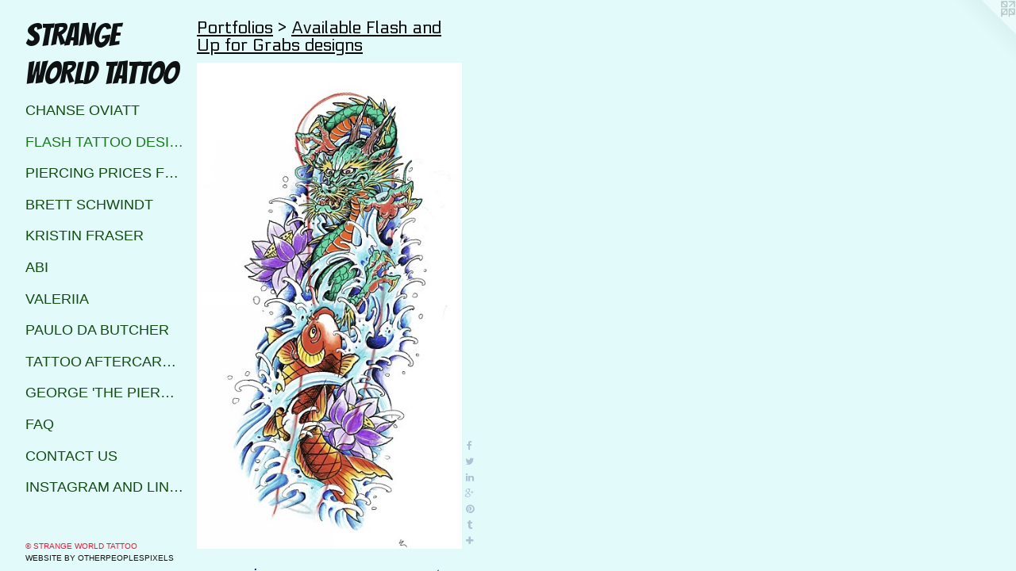

--- FILE ---
content_type: text/html;charset=utf-8
request_url: https://strangeworldtattoo.com/artwork/5226585-Japanese%20Dragon%20Koi%20sleeve%20.html
body_size: 3716
content:
<!doctype html><html class="no-js a-image mobile-title-align--center has-mobile-menu-icon--left p-artwork has-page-nav l-detailed mobile-menu-align--center has-wall-text "><head><meta charset="utf-8" /><meta content="IE=edge" http-equiv="X-UA-Compatible" /><meta http-equiv="X-OPP-Site-Id" content="41708" /><meta http-equiv="X-OPP-Revision" content="8896" /><meta http-equiv="X-OPP-Locke-Environment" content="production" /><meta http-equiv="X-OPP-Locke-Release" content="v0.0.141" /><title>STRANGE WORLD TATTOO</title><link rel="canonical" href="https://strangeworldtattoo.com/artwork/5226585-Japanese%20Dragon%20Koi%20sleeve%20.html" /><meta content="website" property="og:type" /><meta property="og:url" content="https://strangeworldtattoo.com/artwork/5226585-Japanese%20Dragon%20Koi%20sleeve%20.html" /><meta property="og:title" content="Japanese Dragon Koi sleeve " /><meta content="width=device-width, initial-scale=1" name="viewport" /><link type="text/css" rel="stylesheet" href="//cdnjs.cloudflare.com/ajax/libs/normalize/3.0.2/normalize.min.css" /><link type="text/css" rel="stylesheet" media="only all" href="//maxcdn.bootstrapcdn.com/font-awesome/4.3.0/css/font-awesome.min.css" /><link type="text/css" rel="stylesheet" media="not all and (min-device-width: 600px) and (min-device-height: 600px)" href="/release/locke/production/v0.0.141/css/small.css" /><link type="text/css" rel="stylesheet" media="only all and (min-device-width: 600px) and (min-device-height: 600px)" href="/release/locke/production/v0.0.141/css/large-detailed.css" /><link type="text/css" rel="stylesheet" media="not all and (min-device-width: 600px) and (min-device-height: 600px)" href="/r17660081010000008896/css/small-site.css" /><link type="text/css" rel="stylesheet" media="only all and (min-device-width: 600px) and (min-device-height: 600px)" href="/r17660081010000008896/css/large-site.css" /><link type="text/css" rel="stylesheet" media="only all and (min-device-width: 600px) and (min-device-height: 600px)" href="//fonts.googleapis.com/css?family=Electrolize:400" /><link type="text/css" rel="stylesheet" media="only all and (min-device-width: 600px) and (min-device-height: 600px)" href="//fonts.googleapis.com/css?family=Bangers" /><link type="text/css" rel="stylesheet" media="not all and (min-device-width: 600px) and (min-device-height: 600px)" href="//fonts.googleapis.com/css?family=Bangers&amp;text=STRANGE%20WOLD" /><script>window.OPP = window.OPP || {};
OPP.modernMQ = 'only all';
OPP.smallMQ = 'not all and (min-device-width: 600px) and (min-device-height: 600px)';
OPP.largeMQ = 'only all and (min-device-width: 600px) and (min-device-height: 600px)';
OPP.downURI = '/x/7/0/8/41708/.down';
OPP.gracePeriodURI = '/x/7/0/8/41708/.grace_period';
OPP.imgL = function (img) {
  !window.lazySizes && img.onerror();
};
OPP.imgE = function (img) {
  img.onerror = img.onload = null;
  img.src = img.getAttribute('data-src');
  //img.srcset = img.getAttribute('data-srcset');
};</script><script src="/release/locke/production/v0.0.141/js/modernizr.js"></script><script src="/release/locke/production/v0.0.141/js/masonry.js"></script><script src="/release/locke/production/v0.0.141/js/respimage.js"></script><script src="/release/locke/production/v0.0.141/js/ls.aspectratio.js"></script><script src="/release/locke/production/v0.0.141/js/lazysizes.js"></script><script src="/release/locke/production/v0.0.141/js/large.js"></script><script src="/release/locke/production/v0.0.141/js/hammer.js"></script><script>if (!Modernizr.mq('only all')) { document.write('<link type="text/css" rel="stylesheet" href="/release/locke/production/v0.0.141/css/minimal.css">') }</script><style>.media-max-width {
  display: block;
}

@media (min-height: 1729px) {

  .media-max-width {
    max-width: 802.0px;
  }

}

@media (max-height: 1729px) {

  .media-max-width {
    max-width: 46.37414965986395vh;
  }

}</style><!-- Global Site Tag (gtag.js) - Google Analytics --><script async="" src="https://www.googletagmanager.com/gtag/js?id=UA-140309526-1"></script><script>window.dataLayer = window.dataLayer || [];function gtag(){dataLayer.push(arguments)};gtag('js', new Date());gtag('config', 'UA-140309526-1');</script></head><body><header id="header"><a class=" site-title" href="/home.html"><span class=" site-title-text u-break-word">STRANGE WORLD TATTOO</span><div class=" site-title-media"></div></a><a id="mobile-menu-icon" class="mobile-menu-icon hidden--no-js hidden--large"><svg viewBox="0 0 21 18" width="21" height="18" fill="currentColor"><rect x="0" y="0" width="21" height="4" rx="0"></rect><rect x="0" y="7" width="21" height="4" rx="0"></rect><rect x="0" y="14" width="21" height="4" rx="0"></rect></svg></a></header><nav class=" hidden--large"><ul class=" site-nav"><li class="nav-item nav-home "><a class="nav-link " href="/home.html">Home</a></li><li class="nav-item expanded nav-museum "><a class="nav-link " href="/section/301391.html">Portfolios</a><ul><li class="nav-gallery nav-item expanded "><a class="nav-link " href="/section/543546-Chanse%20Oviatt%20.html">Chanse Oviatt </a></li><li class="nav-gallery nav-item expanded "><a class="selected nav-link " href="/section/527668-Available%20Flash%20and%20Up%20for%20Grabs%20designs.html">Flash Tattoo Designs</a></li><li class="nav-gallery nav-item expanded "><a class="nav-link " href="/artwork/4417449-Strange%20World%20Tattoo%20piercing%20price%20list.html">piercing prices for strange world tattoo Calgary</a></li><li class="nav-gallery nav-item expanded "><a class="nav-link " href="/section/302003-Brett%20Schwindt.html">Brett Schwindt</a></li><li class="nav-gallery nav-item expanded "><a class="nav-link " href="/section/425369-Kristin%20Fraser.html">Kristin Fraser</a></li><li class="nav-gallery nav-item expanded "><a class="nav-link " href="/section/525469-Abi%20.html">Abi</a></li><li class="nav-gallery nav-item expanded "><a class="nav-link " href="/section/520119-Valeriia.html">valeriia</a></li><li class="nav-gallery nav-item expanded "><a class="nav-link " href="/section/486104-Paulo%20Da%20Butcher.html">Paulo Da Butcher</a></li><li class="nav-gallery nav-item expanded "><a class="nav-link " href="/artwork/4417451-aftercare%20.html">tattoo aftercare instructions</a></li><li class="nav-gallery nav-item expanded "><a class="nav-link " href="/section/428972-George%20%27the%20piercer%27%20.html">George 'the piercer' </a></li></ul></li><li class="nav-news nav-item "><a class="nav-link " href="/news.html">FAQ</a></li><li class="nav-item nav-contact "><a class="nav-link " href="/contact.html">Contact Us</a></li><li class="nav-links nav-item "><a class="nav-link " href="/links.html">Instagram and Links</a></li></ul></nav><div class=" content"><nav class=" hidden--small" id="nav"><header><a class=" site-title" href="/home.html"><span class=" site-title-text u-break-word">STRANGE WORLD TATTOO</span><div class=" site-title-media"></div></a></header><ul class=" site-nav"><li class="nav-item nav-home "><a class="nav-link " href="/home.html">Home</a></li><li class="nav-item expanded nav-museum "><a class="nav-link " href="/section/301391.html">Portfolios</a><ul><li class="nav-gallery nav-item expanded "><a class="nav-link " href="/section/543546-Chanse%20Oviatt%20.html">Chanse Oviatt </a></li><li class="nav-gallery nav-item expanded "><a class="selected nav-link " href="/section/527668-Available%20Flash%20and%20Up%20for%20Grabs%20designs.html">Flash Tattoo Designs</a></li><li class="nav-gallery nav-item expanded "><a class="nav-link " href="/artwork/4417449-Strange%20World%20Tattoo%20piercing%20price%20list.html">piercing prices for strange world tattoo Calgary</a></li><li class="nav-gallery nav-item expanded "><a class="nav-link " href="/section/302003-Brett%20Schwindt.html">Brett Schwindt</a></li><li class="nav-gallery nav-item expanded "><a class="nav-link " href="/section/425369-Kristin%20Fraser.html">Kristin Fraser</a></li><li class="nav-gallery nav-item expanded "><a class="nav-link " href="/section/525469-Abi%20.html">Abi</a></li><li class="nav-gallery nav-item expanded "><a class="nav-link " href="/section/520119-Valeriia.html">valeriia</a></li><li class="nav-gallery nav-item expanded "><a class="nav-link " href="/section/486104-Paulo%20Da%20Butcher.html">Paulo Da Butcher</a></li><li class="nav-gallery nav-item expanded "><a class="nav-link " href="/artwork/4417451-aftercare%20.html">tattoo aftercare instructions</a></li><li class="nav-gallery nav-item expanded "><a class="nav-link " href="/section/428972-George%20%27the%20piercer%27%20.html">George 'the piercer' </a></li></ul></li><li class="nav-news nav-item "><a class="nav-link " href="/news.html">FAQ</a></li><li class="nav-item nav-contact "><a class="nav-link " href="/contact.html">Contact Us</a></li><li class="nav-links nav-item "><a class="nav-link " href="/links.html">Instagram and Links</a></li></ul><footer><div class=" copyright">© STRANGE WORLD TATTOO</div><div class=" credit"><a href="http://otherpeoplespixels.com/ref/strangeworldtattoo.com" target="_blank">Website by OtherPeoplesPixels</a></div></footer></nav><main id="main"><a class=" logo hidden--small" href="http://otherpeoplespixels.com/ref/strangeworldtattoo.com" title="Website by OtherPeoplesPixels" target="_blank"></a><div class=" page clearfix media-max-width"><h1 class="parent-title title"><a href="/section/301391.html" class="root title-segment hidden--small">Portfolios</a><span class=" title-sep hidden--small"> &gt; </span><a class=" title-segment" href="/section/527668-Available%20Flash%20and%20Up%20for%20Grabs%20designs.html">Available Flash and Up for Grabs designs</a></h1><div class=" media-and-info"><div class=" page-media-wrapper media"><a class=" page-media" title="Japanese Dragon Koi sleeve " href="/artwork/5226553-Pretty%20flowers%20.html" id="media"><img data-aspectratio="802/1470" class="u-img " alt="Japanese tattoo sleeve strange world tattoo Calgary " src="//img-cache.oppcdn.com/fixed/41708/assets/t8ttOrWC8WAfoxhv.jpg" srcset="//img-cache.oppcdn.com/img/v1.0/s:41708/t:QkxBTksrVEVYVCtIRVJF/p:12/g:tl/o:2.5/a:50/q:90/802x1470-t8ttOrWC8WAfoxhv.jpg/802x1470/770af4314a869d5bc2474220482f39c3.jpg 802w,
//img-cache.oppcdn.com/img/v1.0/s:41708/t:QkxBTksrVEVYVCtIRVJF/p:12/g:tl/o:2.5/a:50/q:90/2520x1220-t8ttOrWC8WAfoxhv.jpg/665x1220/be5a021007baf08705fd9e61b14fe241.jpg 665w,
//img-cache.oppcdn.com/img/v1.0/s:41708/t:QkxBTksrVEVYVCtIRVJF/p:12/g:tl/o:2.5/a:50/q:90/640x4096-t8ttOrWC8WAfoxhv.jpg/640x1173/b2a2f9e6ab585abc76f33901f3a26b77.jpg 640w,
//img-cache.oppcdn.com/img/v1.0/s:41708/t:QkxBTksrVEVYVCtIRVJF/p:12/g:tl/o:2.5/a:50/q:90/1640x830-t8ttOrWC8WAfoxhv.jpg/452x830/3782bc4ff447278f1179485daea53619.jpg 452w,
//img-cache.oppcdn.com/img/v1.0/s:41708/t:QkxBTksrVEVYVCtIRVJF/p:12/g:tl/o:2.5/a:50/q:90/1400x720-t8ttOrWC8WAfoxhv.jpg/392x720/a557b47280c20ad46d58c33d98cd7895.jpg 392w,
//img-cache.oppcdn.com/img/v1.0/s:41708/t:QkxBTksrVEVYVCtIRVJF/p:12/g:tl/o:2.5/a:50/q:90/984x588-t8ttOrWC8WAfoxhv.jpg/320x588/41a231deaf4552236cbb0fdd6e831f40.jpg 320w,
//img-cache.oppcdn.com/fixed/41708/assets/t8ttOrWC8WAfoxhv.jpg 261w" sizes="(max-device-width: 599px) 100vw,
(max-device-height: 599px) 100vw,
(max-width: 261px) 261px,
(max-height: 480px) 261px,
(max-width: 320px) 320px,
(max-height: 588px) 320px,
(max-width: 392px) 392px,
(max-height: 720px) 392px,
(max-width: 452px) 452px,
(max-height: 830px) 452px,
(max-width: 640px) 640px,
(max-height: 1173px) 640px,
(max-width: 665px) 665px,
(max-height: 1220px) 665px,
802px" /></a><a class=" zoom-corner" style="display: none" id="zoom-corner"><span class=" zoom-icon fa fa-search-plus"></span></a><div class="share-buttons a2a_kit social-icons hidden--small" data-a2a-title="Japanese Dragon Koi sleeve " data-a2a-url="https://strangeworldtattoo.com/artwork/5226585-Japanese%20Dragon%20Koi%20sleeve%20.html"><a class="u-img-link a2a_button_facebook share-button "><span class="facebook social-icon fa-facebook fa "></span></a><a class="u-img-link share-button a2a_button_twitter "><span class="twitter fa-twitter social-icon fa "></span></a><a class="u-img-link share-button a2a_button_linkedin "><span class="linkedin social-icon fa-linkedin fa "></span></a><a class="a2a_button_google_plus u-img-link share-button "><span class="googleplus fa-google-plus social-icon fa "></span></a><a class="u-img-link a2a_button_pinterest share-button "><span class="fa-pinterest social-icon pinterest fa "></span></a><a class="u-img-link a2a_button_tumblr share-button "><span class="fa-tumblr social-icon tumblr fa "></span></a><a target="_blank" class="u-img-link share-button a2a_dd " href="https://www.addtoany.com/share_save"><span class="social-icon share fa-plus fa "></span></a></div></div><div class=" info border-color"><div class=" wall-text border-color"><div class=" wt-item wt-title">Japanese Dragon Koi sleeve </div></div><div class=" page-nav hidden--small border-color clearfix"><a class=" prev" id="artwork-prev" href="/artwork/5226554-Rick%20and%20Morty%20with%20Groot%20.html">&lt; <span class=" m-hover-show">previous</span></a> <a class=" next" id="artwork-next" href="/artwork/5226553-Pretty%20flowers%20.html"><span class=" m-hover-show">next</span> &gt;</a></div></div></div><div class="share-buttons a2a_kit social-icons hidden--large" data-a2a-title="Japanese Dragon Koi sleeve " data-a2a-url="https://strangeworldtattoo.com/artwork/5226585-Japanese%20Dragon%20Koi%20sleeve%20.html"><a class="u-img-link a2a_button_facebook share-button "><span class="facebook social-icon fa-facebook fa "></span></a><a class="u-img-link share-button a2a_button_twitter "><span class="twitter fa-twitter social-icon fa "></span></a><a class="u-img-link share-button a2a_button_linkedin "><span class="linkedin social-icon fa-linkedin fa "></span></a><a class="a2a_button_google_plus u-img-link share-button "><span class="googleplus fa-google-plus social-icon fa "></span></a><a class="u-img-link a2a_button_pinterest share-button "><span class="fa-pinterest social-icon pinterest fa "></span></a><a class="u-img-link a2a_button_tumblr share-button "><span class="fa-tumblr social-icon tumblr fa "></span></a><a target="_blank" class="u-img-link share-button a2a_dd " href="https://www.addtoany.com/share_save"><span class="social-icon share fa-plus fa "></span></a></div></div></main></div><footer><div class=" copyright">© STRANGE WORLD TATTOO</div><div class=" credit"><a href="http://otherpeoplespixels.com/ref/strangeworldtattoo.com" target="_blank">Website by OtherPeoplesPixels</a></div></footer><div class=" modal zoom-modal" style="display: none" id="zoom-modal"><style>@media (min-aspect-ratio: 401/735) {

  .zoom-media {
    width: auto;
    max-height: 1470px;
    height: 100%;
  }

}

@media (max-aspect-ratio: 401/735) {

  .zoom-media {
    height: auto;
    max-width: 802px;
    width: 100%;
  }

}
@supports (object-fit: contain) {
  img.zoom-media {
    object-fit: contain;
    width: 100%;
    height: 100%;
    max-width: 802px;
    max-height: 1470px;
  }
}</style><div class=" zoom-media-wrapper"><img onerror="OPP.imgE(this);" onload="OPP.imgL(this);" data-src="//img-cache.oppcdn.com/fixed/41708/assets/t8ttOrWC8WAfoxhv.jpg" data-srcset="//img-cache.oppcdn.com/img/v1.0/s:41708/t:QkxBTksrVEVYVCtIRVJF/p:12/g:tl/o:2.5/a:50/q:90/802x1470-t8ttOrWC8WAfoxhv.jpg/802x1470/770af4314a869d5bc2474220482f39c3.jpg 802w,
//img-cache.oppcdn.com/img/v1.0/s:41708/t:QkxBTksrVEVYVCtIRVJF/p:12/g:tl/o:2.5/a:50/q:90/2520x1220-t8ttOrWC8WAfoxhv.jpg/665x1220/be5a021007baf08705fd9e61b14fe241.jpg 665w,
//img-cache.oppcdn.com/img/v1.0/s:41708/t:QkxBTksrVEVYVCtIRVJF/p:12/g:tl/o:2.5/a:50/q:90/640x4096-t8ttOrWC8WAfoxhv.jpg/640x1173/b2a2f9e6ab585abc76f33901f3a26b77.jpg 640w,
//img-cache.oppcdn.com/img/v1.0/s:41708/t:QkxBTksrVEVYVCtIRVJF/p:12/g:tl/o:2.5/a:50/q:90/1640x830-t8ttOrWC8WAfoxhv.jpg/452x830/3782bc4ff447278f1179485daea53619.jpg 452w,
//img-cache.oppcdn.com/img/v1.0/s:41708/t:QkxBTksrVEVYVCtIRVJF/p:12/g:tl/o:2.5/a:50/q:90/1400x720-t8ttOrWC8WAfoxhv.jpg/392x720/a557b47280c20ad46d58c33d98cd7895.jpg 392w,
//img-cache.oppcdn.com/img/v1.0/s:41708/t:QkxBTksrVEVYVCtIRVJF/p:12/g:tl/o:2.5/a:50/q:90/984x588-t8ttOrWC8WAfoxhv.jpg/320x588/41a231deaf4552236cbb0fdd6e831f40.jpg 320w,
//img-cache.oppcdn.com/fixed/41708/assets/t8ttOrWC8WAfoxhv.jpg 261w" data-sizes="(max-device-width: 599px) 100vw,
(max-device-height: 599px) 100vw,
(max-width: 261px) 261px,
(max-height: 480px) 261px,
(max-width: 320px) 320px,
(max-height: 588px) 320px,
(max-width: 392px) 392px,
(max-height: 720px) 392px,
(max-width: 452px) 452px,
(max-height: 830px) 452px,
(max-width: 640px) 640px,
(max-height: 1173px) 640px,
(max-width: 665px) 665px,
(max-height: 1220px) 665px,
802px" class="zoom-media lazyload hidden--no-js " alt="Japanese tattoo sleeve strange world tattoo Calgary " /><noscript><img class="zoom-media " alt="Japanese tattoo sleeve strange world tattoo Calgary " src="//img-cache.oppcdn.com/fixed/41708/assets/t8ttOrWC8WAfoxhv.jpg" /></noscript></div></div><div class=" offline"></div><script src="/release/locke/production/v0.0.141/js/small.js"></script><script src="/release/locke/production/v0.0.141/js/artwork.js"></script><script>var a2a_config = a2a_config || {};a2a_config.prioritize = ['facebook','twitter','linkedin','googleplus','pinterest','instagram','tumblr','share'];a2a_config.onclick = 1;(function(){  var a = document.createElement('script');  a.type = 'text/javascript'; a.async = true;  a.src = '//static.addtoany.com/menu/page.js';  document.getElementsByTagName('head')[0].appendChild(a);})();</script><script>window.oppa=window.oppa||function(){(oppa.q=oppa.q||[]).push(arguments)};oppa('config','pathname','production/v0.0.141/41708');oppa('set','g','true');oppa('set','l','detailed');oppa('set','p','artwork');oppa('set','a','image');oppa('rect','m','media','main');oppa('send');</script><script async="" src="/release/locke/production/v0.0.141/js/analytics.js"></script><script src="https://otherpeoplespixels.com/static/enable-preview.js"></script></body></html>

--- FILE ---
content_type: text/css;charset=utf-8
request_url: https://strangeworldtattoo.com/r17660081010000008896/css/large-site.css
body_size: 545
content:
body {
  background-color: #E3FAFA;
  font-weight: normal;
  font-style: normal;
  font-family: "Arial Black", "Gadget", sans-serif;
}

body {
  color: #041D60;
}

main a {
  color: #0F130F;
}

main a:hover {
  text-decoration: underline;
  color: #263026;
}

main a:visited {
  color: #263026;
}

.site-title, .mobile-menu-icon {
  color: #0E1111;
}

.site-nav, .mobile-menu-link, nav:before, nav:after {
  color: #104B10;
}

.site-nav a {
  color: #104B10;
}

.site-nav a:hover {
  text-decoration: none;
  color: #197519;
}

.site-nav a:visited {
  color: #104B10;
}

.site-nav a.selected {
  color: #197519;
}

.site-nav:hover a.selected {
  color: #104B10;
}

footer {
  color: #E71B34;
}

footer a {
  color: #0F130F;
}

footer a:hover {
  text-decoration: underline;
  color: #263026;
}

footer a:visited {
  color: #263026;
}

.title, .news-item-title, .flex-page-title {
  color: #040505;
}

.title a {
  color: #040505;
}

.title a:hover {
  text-decoration: none;
  color: #1b2121;
}

.title a:visited {
  color: #040505;
}

.hr, .hr-before:before, .hr-after:after, .hr-before--small:before, .hr-before--large:before, .hr-after--small:after, .hr-after--large:after {
  border-top-color: #396df7;
}

.button {
  background: #0F130F;
  color: #E3FAFA;
}

.social-icon {
  background-color: #041D60;
  color: #E3FAFA;
}

.welcome-modal {
  background-color: #FFFFFF;
}

.share-button .social-icon {
  color: #041D60;
}

.site-title {
  font-family: "Bangers", sans-serif;
  font-style: normal;
  font-weight: 400;
}

.site-nav {
  font-family: "Lucida Sans Unicode", "Lucida Grande", sans-serif;
  font-style: normal;
  font-weight: 400;
}

.section-title, .parent-title, .news-item-title, .link-name, .preview-placeholder, .preview-image, .flex-page-title {
  font-family: "Electrolize", sans-serif;
  font-style: normal;
  font-weight: 400;
}

body {
  font-size: 20px;
}

.site-title {
  font-size: 40px;
}

.site-nav {
  font-size: 18px;
}

.title, .news-item-title, .link-name, .flex-page-title {
  font-size: 22px;
}

.border-color {
  border-color: hsla(223.69565, 92%, 19.607843%, 0.2);
}

.p-artwork .page-nav a {
  color: #041D60;
}

.p-artwork .page-nav a:hover {
  text-decoration: none;
  color: #041D60;
}

.p-artwork .page-nav a:visited {
  color: #041D60;
}

.wordy {
  text-align: left;
}

--- FILE ---
content_type: text/css;charset=utf-8
request_url: https://strangeworldtattoo.com/r17660081010000008896/css/small-site.css
body_size: 402
content:
body {
  background-color: #E3FAFA;
  font-weight: normal;
  font-style: normal;
  font-family: "Arial Black", "Gadget", sans-serif;
}

body {
  color: #041D60;
}

main a {
  color: #0F130F;
}

main a:hover {
  text-decoration: underline;
  color: #263026;
}

main a:visited {
  color: #263026;
}

.site-title, .mobile-menu-icon {
  color: #0E1111;
}

.site-nav, .mobile-menu-link, nav:before, nav:after {
  color: #104B10;
}

.site-nav a {
  color: #104B10;
}

.site-nav a:hover {
  text-decoration: none;
  color: #197519;
}

.site-nav a:visited {
  color: #104B10;
}

.site-nav a.selected {
  color: #197519;
}

.site-nav:hover a.selected {
  color: #104B10;
}

footer {
  color: #E71B34;
}

footer a {
  color: #0F130F;
}

footer a:hover {
  text-decoration: underline;
  color: #263026;
}

footer a:visited {
  color: #263026;
}

.title, .news-item-title, .flex-page-title {
  color: #040505;
}

.title a {
  color: #040505;
}

.title a:hover {
  text-decoration: none;
  color: #1b2121;
}

.title a:visited {
  color: #040505;
}

.hr, .hr-before:before, .hr-after:after, .hr-before--small:before, .hr-before--large:before, .hr-after--small:after, .hr-after--large:after {
  border-top-color: #396df7;
}

.button {
  background: #0F130F;
  color: #E3FAFA;
}

.social-icon {
  background-color: #041D60;
  color: #E3FAFA;
}

.welcome-modal {
  background-color: #FFFFFF;
}

.site-title {
  font-family: "Bangers", sans-serif;
  font-style: normal;
  font-weight: 400;
}

nav {
  font-family: "Lucida Sans Unicode", "Lucida Grande", sans-serif;
  font-style: normal;
  font-weight: 400;
}

.wordy {
  text-align: left;
}

.site-title {
  font-size: 2.0rem;
}

footer .credit a {
  color: #041D60;
}

--- FILE ---
content_type: text/css; charset=utf-8
request_url: https://fonts.googleapis.com/css?family=Bangers&text=STRANGE%20WOLD
body_size: -421
content:
@font-face {
  font-family: 'Bangers';
  font-style: normal;
  font-weight: 400;
  src: url(https://fonts.gstatic.com/l/font?kit=FeVQS0BTqb0h60ACL5xa37xjoWJ-g4hqcxXmJWg6Gog&skey=80f504448509eaf7&v=v25) format('woff2');
}
